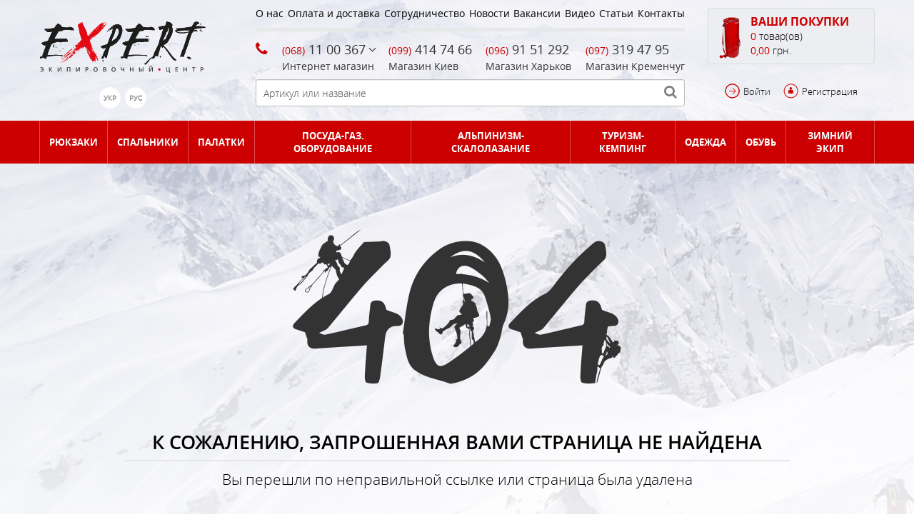

--- FILE ---
content_type: text/html; charset=utf-8
request_url: https://expert-centre.com.ua/errorpages/error404.aspx?l=ru&errorpath=/ru/sistemi
body_size: 25155
content:



<!DOCTYPE html>
<html xmlns="http://www.w3.org/1999/xhtml">
<head><meta name="viewport" content="width=device-width, initial-scale=1" /><link rel="shortcut icon" href="../favicon.ico" type="image/png" /><link href="../StyleSheets/bootstrap.min.css" rel="stylesheet" type="text/css" /><link href="../StyleSheets/smoothness/jquery-ui.min.css" rel="stylesheet" type="text/css" /><link href="../StyleSheets/Main.min.css" rel="stylesheet" type="text/css" />
    <!-- HTML5 shim and Respond.js for IE8 support of HTML5 elements and media queries -->
    <!-- WARNING: Respond.js doesn't work if you view the page via file:// -->
    <!--[if lt IE 9]>
        <html class="ie">
      <script src="https://oss.maxcdn.com/html5shiv/3.7.2/html5shiv.min.js"></script>
      <script src="https://oss.maxcdn.com/respond/1.4.2/respond.min.js"></script>
    <![endif]-->
    <title>

</title>

    <!-- Global site tag (gtag.js) - Google Analytics -->
    <script async src="https://www.googletagmanager.com/gtag/js?id=G-BZXQMBVYQV"></script>
    <script>
        window.dataLayer = window.dataLayer || [];
        function gtag() { dataLayer.push(arguments); }
        gtag('js', new Date());

        gtag('config', 'G-BZXQMBVYQV');
    </script>
    
    <meta name="robots" content="noindex,nofollow" />
<script type='text/javascript' src='../Scripts/jquery-1.11.3.min.js'></script><script type='text/javascript' src='../Scripts/jquery-migrate-1.2.1.min.js'></script><link href="/WebResource.axd?d=0hFPvCuAO3sfckRJ6nxNvFCgNngvvQutWXGVaAYjV8-qGI45ncpAGxdHCH5eXFIbSBOK0VLCytD4uhfF3RwGdZs40AajcVtSPQVmwKB0FyOnI5z-sJBlE7HcQTWUQC7r8gLdzqj-eiUaZBH9s2NkAw5ZUIbYC4jFQBYx8dWmgyw1&amp;t=636141963600000000" type="text/css" rel="stylesheet" /></head>
<body>
    <form method="post" action="./error404.aspx?l=ru&amp;errorpath=%2fru%2fsistemi" onsubmit="javascript:return WebForm_OnSubmit();" id="mainForm">
<div class="aspNetHidden">
<input type="hidden" name="ToolkitScriptManager1_HiddenField" id="ToolkitScriptManager1_HiddenField" value="" />
<input type="hidden" name="__EVENTTARGET" id="__EVENTTARGET" value="" />
<input type="hidden" name="__EVENTARGUMENT" id="__EVENTARGUMENT" value="" />
<input type="hidden" name="__VIEWSTATE" id="__VIEWSTATE" value="/[base64]/QvtGH0LDQudC90LjQvdGB0LrQsNGPLCA0MDwvbGk+DQoJPGxpPigwNDQpIDQ2My02Ni0yOCZuYnNwOzwvbGk+DQo8L3VsPg0KPC9kaXY+DQoNCjxkaXY+0JzQsNCz0LDQt9C40L0gRVhUUkVNRQ0KPHVsPg0KCTxsaT7Qsy4g0KXQsNGA0YzQutC+0LIsINC/[base64]/FR653/bPGb/UnUj7dMJ4M8gUwry8ckrProQ9Ic53oU=" />
</div>

<script type="text/javascript">
//<![CDATA[
var theForm = document.forms['mainForm'];
if (!theForm) {
    theForm = document.mainForm;
}
function __doPostBack(eventTarget, eventArgument) {
    if (!theForm.onsubmit || (theForm.onsubmit() != false)) {
        theForm.__EVENTTARGET.value = eventTarget;
        theForm.__EVENTARGUMENT.value = eventArgument;
        theForm.submit();
    }
}
//]]>
</script>


<script src="/WebResource.axd?d=QA7Qag4P7EMW0253ntop8_GzYMak75EjrTKu-0aUiyfffStW5bkWA3hJXsBkg_gVpJCPls9rPZfBLEvlyBjdBNk4se0LW9Yq0mzINwGF-Q01&amp;t=638901644248157332" type="text/javascript"></script>


<script src="/ScriptResource.axd?d=IxwCmrmKyhy4lIwvBrFDR_-_8oRFmUMoydU2PKftAMVGLidX8QNfLvnMgUh7fRs1D-6P-zTOwAcOJYLpqLkfYDVKlAvpSMOLYWl1uGZmTv83siPSCvTianR63J7cLr0p0n6s4SLk7awTPhtWmTTRxbML6QRaT_FLoMZYDswIN-k1&amp;t=ffffffff93d1c106" type="text/javascript"></script>
<script src="/ScriptResource.axd?d=66Qib4NmzkGlaC-W62W0vaApG-EmWT2WPEiK7kxui-8qXq0O2u8PAXYR1f8ecWuwd6jovD7IBqmpOiR07Yp6p-yJZkpsPs41L3IFeEhdpSMoRTnbWebXiOc4wRb6SwEXKroHUmZr_lsiUOvTk6LFtw2&amp;t=ffffffffdc32f924" type="text/javascript"></script>
<script type="text/javascript">
//<![CDATA[
if (typeof(Sys) === 'undefined') throw new Error('Не удалось загрузить клиентскую инфраструктуру ASP.NET Ajax .');
//]]>
</script>

<script src="/ScriptResource.axd?d=ZrcJDU3xb-AbzVrcY0tg9VssfDQm4cpbGJtOlNh5ikTpTv3xpwfMiHv8nA0mxdAfRnxpKkatsxTqreOgyo92U061aWxV3cYm2qu_KF6Z7LxdrrvJJTmhCqaSU3TA6MoIeGjA-aCW3ys0Lruu3fGwNQ2&amp;t=ffffffffdc32f924" type="text/javascript"></script>
<script src="/errorpages/error404.aspx?_TSM_HiddenField_=ToolkitScriptManager1_HiddenField&amp;_TSM_CombinedScripts_=%3b%3bAjaxControlToolkit%2c+Version%3d4.1.7.607%2c+Culture%3dneutral%2c+PublicKeyToken%3d28f01b0e84b6d53e%3aru%3afc974eef-02bb-4a84-98bd-02b839b496d1%3a475a4ef5%3aeffe2a26%3a7e63a579%3a5546a2b%3ad2e10b12%3a37e2e5c9%3a5a682656%3abfe70f69" type="text/javascript"></script>
<script type="text/javascript">
//<![CDATA[
function WebForm_OnSubmit() {
null;if (typeof(ValidatorOnSubmit) == "function" && ValidatorOnSubmit() == false) return false;
return true;
}
//]]>
</script>

<div class="aspNetHidden">

	<input type="hidden" name="__VIEWSTATEGENERATOR" id="__VIEWSTATEGENERATOR" value="6912E5E2" />
	<input type="hidden" name="__EVENTVALIDATION" id="__EVENTVALIDATION" value="/wEdAAkoj9HNqtxwQylXmvuKxoBZMuNdYK1Uc8v8n6Yapfd+bwX6UkfbCje84rzGn0whfCcXAn0MSVD22hyF0IqUk1xseDDF38eOjBtuc8/kKgUd6+mZDRRqHO1DowcpCWTceRUw+JLjyc1w4x64HovajMZRrqhR6IpstIxpMiS5YTP6shepS4hhnNBDVjgHjMsmcWjldT0J5YegyTW6qM5QSP9w9mZ/oVIzdwyMfxuw9wuvIA==" />
</div>
        <!-- Bootstrap -->
        <script src='../Scripts/bootstrap.min.js' type="text/javascript"></script>
        <!-- end Bootstrap -->


        
        <script type="text/javascript">
//<![CDATA[
Sys.WebForms.PageRequestManager._initialize('ctl00$ToolkitScriptManager1', 'mainForm', [], [], [], 90, 'ctl00');
//]]>
</script>

        <div id="page">
            <!--============ admin panel ================-->
            
            <!--================= HEADER =======================-->
            <header id="header">
                <div class="container">
                    <div class="header-content blocks-justify">
                        <div class="header-left">
                            <div id="gotomain">
                                <a id="hlGoToMainPage" href="/ru/"></a>
                            </div>
                            <div id="scLanguageChange_divLanguageChange">
    
            <div id="scLanguageChange_rLanguages_dLcItem_0" class="LangC_item">
                <a id="scLanguageChange_rLanguages_hlLanguage_0" title="Українська" href="https://expert-centre.com.ua/errorpages/error404.aspx?l=ru&amp;errorpath=/uk/sistemi">
                    <span>укр</span>
                </a>
            </div>
        
            <div class="LangC_sep">
            </div>
        
            <div id="scLanguageChange_rLanguages_dLcItem_1" class="LangC_item">
                <a id="scLanguageChange_rLanguages_hlLanguage_1" title="Русский" href="https://expert-centre.com.ua/errorpages/error404.aspx?l=ru&amp;errorpath=/ru/sistemi">
                    <span>рус</span>
                </a>
            </div>
        
</div>

                        </div>
                        <div>
                            <nav class="main-menu nav">
                                <div id="mmTop_pMenu">
	
<div class="iJQMenu_horiz "><ul class="root sf-menu" data-type="navbar"><li class="first O-nas"><a href="/ru/about-us" class="first"><span>О нас</span></a></li><div class="sep"></div><li class="Oplata-i-dostavka"><a href="/ru/payment-and-delivery"><span>Оплата и доставка</span></a></li><div class="sep"></div><li class="Stati"><a href="/ru/articles"><span>Сотрудничество</span></a></li><div class="sep"></div><li class="Novosti"><a href="/ru/news"><span>Новости</span></a></li><div class="sep"></div><li class="Vakansii"><a href="/ru/jobs"><span>Вакансии</span></a></li><div class="sep"></div><li class="Фото"><a href="/ru/foto"><span>Видео</span></a></li><div class="sep"></div><li class="statiii"><a href="/ru/stati"><span>Статьи</span></a></li><div class="sep"></div><li class="last Kontakty"><a href="/ru/contacts" class="last"><span>Контакты</span></a></li></ul></div><div style="clear:both"></div>
</div>
                            </nav>
                            <div class="header-telephones">
                                <div id="headerTels_pageitem" class="pageitem">
    
    
    
<div class="HtmlTextView">    
    <div class="div-row-text">
        <div>
<h4>
<p>(068)</p>
11 00 367
</h4>
<ul>
	<li>
	<p>(050)</p>
993 80 30
	</li>
</ul>
<h5>Интернет магазин</h5>
</div>

<div>
<h4>
<p>(099)</p>
414 74 66
</h4>
<h5>Магазин Киев</h5>
</div>

<div>
<h4>
<p>(096)</p>
91 51 292
</h4>
<h5>Магазин Харьков</h5>
</div>

<div>
<h4>

<p>(097)</p>
319 47 95
</h4>
<h5>Магазин Кременчуг</h5>
</div>

        
    </div>
    
</div>

</div>

                            </div>
                            <div class="search-block h-desktop-search">
                                
<link type="text/css" href='../Controls/Store/Styles/Style.css'
    rel="stylesheet" />
<div id="Search_pSearch" class="pSearch" onkeypress="javascript:return WebForm_FireDefaultButton(event, &#39;Search_bSearch&#39;)">
	
    <div id="divSearch" class="form-inline">
        <input name="ctl00$Search$tbName" type="text" id="Search_tbName" class="textFieldPattern form-control input-sm" />
        <input type="hidden" name="ctl00$Search$tbweName_ClientState" id="Search_tbweName_ClientState" />
        <span id="Search_rfvName" style="display:none;"></span>
        <input type="hidden" name="ctl00$Search$vceMenuDisplayName_ClientState" id="Search_vceMenuDisplayName_ClientState" />
        <a id="Search_bSearch" href="javascript:WebForm_DoPostBackWithOptions(new WebForm_PostBackOptions(&quot;ctl00$Search$bSearch&quot;, &quot;&quot;, true, &quot;ctl00$Search_vgStoreSearch&quot;, &quot;&quot;, false, true))"></a>
    </div>

</div>

                            </div>
                        </div>

                        <div>
                            <div class="h-desktop-cart">
                                

<link type="text/css" href='../Controls/Store/Styles/Style.css'
    rel="stylesheet" />

<div id="divMiniCart">
    <a id="ucMiniCart_hlGoToCart" class="lbCart" href="/ru/cart">
        <div id="miniCartBlock">
            <div id="miniCartHeader">
                <span id="ucMiniCart_lMiniCartHeader">Ваши покупки</span>
            </div>
            <div>
                <span id="ucMiniCart_lInCartCount" class="inCartCount">0</span><span id="ucMiniCart_lInCartCountDescr" class="lInCartCountDescr"> товар(ов) <br></span><span id="ucMiniCart_lInCartSum" class="inCartSum">0,00</span><span id="ucMiniCart_lInCartSumDescr" class="inCartSum"> грн.</span>
            </div>
        </div>
    </a>
    
    <div class="divAddProductToCartInfo" style="display:none">
        <div class="divAddProductToCartInfoTop"></div>
        <div class="divAddProductToCartInfoBottom">
            <div class="borderLeft">
                <div class="borderRight">
                    <span id="ucMiniCart_lAddProductToCartInfo">Товар был добавлен в корзину</span>
                </div>
            </div>
        </div>
    </div>
</div>
                            </div>

                            <div id="login" class="profilebox">
                                
                                        <a id="LoginView1_hlLoginIn" class="hlLoginIn" href="../login">Войти</a>
                                        <a id="LoginView1_hlRegister" class="hlRegister" href="https://expert-centre.com.ua:443/ru/register?ReturnUrl=login">Регистрация</a>
                                    
                            </div>
                            <div class="clear"></div>
                        </div>
                    </div>
                </div>

                <div class="header-categories">
                    <div class="container">
                    </div>
                    <div class="container">
                        <div>
                            <a class="mobile-menu-button"></a>

                            <div class="header-categories-wrap">
                                
<div class="pageitem">
    
    
<link type="text/css" href='../Controls/Store/Styles/Style.css'
    rel="stylesheet" />
<div id="CategoriesHead_ucCategoriesView_pCategories">
	
<div class=""><ul class="root"><li class="first 183 ryukzaki"><a href="/ru/ryukzaki" class="first"><img class='categoryImg' src='/Controls/Store/Styles/Images/NoPhoto.png' /><span>Рюкзаки</span></a><div class="subDiv level_1"><ul class="sub level_1"><li class="first 248 ob-`em-do-25-litriv"><a href="/ru/ob-%60em-do-25-litriv" class="first"><img class='categoryImg' src='../Multimedia/Store/CategoryImages/248_do-25.png' /><span>Объем  до 25 литров</span></a></li><li class="250 ob-`em-25---44-litra"><a href="/ru/ob-%60em-25---44-litra"><img class='categoryImg' src='../Multimedia/Store/CategoryImages/250_ot-25do-44.png' /><span>Объем 25 - 44 литра</span></a></li><li class="251 ob-`em-45---59-litriv"><a href="/ru/ob-%60em-45---59-litriv"><img class='categoryImg' src='../Multimedia/Store/CategoryImages/251_45-60.png' /><span>Объем 45 - 59 литров</span></a></li><li class="252 ob-`em-bolee-60-litriv"><a href="/ru/ob-%60em-bolee-60-litriv"><img class='categoryImg' src='../Multimedia/Store/CategoryImages/252_bolee-60.png' /><span>Объем более 60 литров</span></a></li><li class="249 germomishki"><a href="/ru/germomishki"><img class='categoryImg' src='../Multimedia/Store/CategoryImages/249_Germomeshok.png' /><span>Гермомешки</span></a></li><li class="246 veloryukzaki"><a href="/ru/veloryukzaki"><img class='categoryImg' src='../Multimedia/Store/CategoryImages/246_Ryukzak-kategorija.png' /><span>Велорюкзаки</span></a></li><li class="247 bauli--sumki"><a href="/ru/bauli--sumki"><img class='categoryImg' src='../Multimedia/Store/CategoryImages/247_Baul.png' /><span>Баулы, Сумки</span></a></li><li class="253 dlya-perenoski-ditei"><a href="/ru/dlya-perenoski-ditei"><img class='categoryImg' src='../Multimedia/Store/CategoryImages/253_dlja-perenoski-detejj.png' /><span>Для переноски детей</span></a></li><li class="288 ryukzaki-friraid--skitur"><a href="/ru/ryukzaki-friraid--skitur"><img class='categoryImg' src='../Multimedia/Store/CategoryImages/288_1111111111.jpg' /><span>Рюкзаки фрирайд, скитур</span></a></li><li class="245 aksesuari-do-ryukzakiv"><a href="/ru/aksesuari-do-ryukzakiv"><img class='categoryImg' src='../Multimedia/Store/CategoryImages/245_CHehol.png' /><span>Аксессуары к рюкзакам</span></a></li><li class="last 296 skladni"><a href="/ru/skladni" class="last"><img class='categoryImg' src='../Multimedia/Store/CategoryImages/296_50579_LFS6407_3241_C2E_0_original1.jpg' /><span>Складные</span></a></li></ul></div></li><li class="182 spalni-mishki"><a href="/ru/spalni-mishki"><img class='categoryImg' src='/Controls/Store/Styles/Images/NoPhoto.png' /><span>Спальники</span></a><div class="subDiv level_1"><ul class="sub level_1"><li class="first 240 aksesuari-dlya-spalnikiv"><a href="/ru/aksesuari-dlya-spalnikiv" class="first"><img class='categoryImg' src='../Multimedia/Store/CategoryImages/240_dekompressionnyjj-meshok.png' /><span>Аксессуары для спальников</span></a></li><li class="239 bivuachni-mishki"><a href="/ru/bivuachni-mishki"><img class='categoryImg' src='../Multimedia/Store/CategoryImages/239_Bivachnyjj-meshok.png' /><span>Бивачные мешки</span></a></li><li class="242 spalniki-3-sezoni-t°c---9------1-"><a href="/ru/spalniki-3-sezoni-t%c2%b0c---9------1-"><img class='categoryImg' src='../Multimedia/Store/CategoryImages/242_spalnik-3-sezona.png' /><span>Спальники 3 сезона T°C (+9) - (-1)</span></a></li><li class="241 spalniki-4-sezoni-t°c---1------9-"><a href="/ru/spalniki-4-sezoni-t%c2%b0c---1------9-"><img class='categoryImg' src='../Multimedia/Store/CategoryImages/241_Spalnik-4-sezona.png' /><span>Спальники 4 сезона T°C (+1) - (-9)</span></a></li><li class="243 spalniki-litni-t°c---17------5-"><a href="/ru/spalniki-litni-t%c2%b0c---17------5-"><img class='categoryImg' src='../Multimedia/Store/CategoryImages/243_spalnik-letnijj.png' /><span>Спальники летние T°C (+17) - (+5)</span></a></li><li class="last 244 spalniki-puhovi"><a href="/ru/spalniki-puhovi" class="last"><img class='categoryImg' src='../Multimedia/Store/CategoryImages/244_spalnik-puhovyjj-1.png' /><span>Спальники пуховые</span></a></li></ul></div></li><li class="184 nameti"><a href="/ru/nameti"><img class='categoryImg' src='/Controls/Store/Styles/Images/NoPhoto.png' /><span>Палатки</span></a><div class="subDiv level_1"><ul class="sub level_1"><li class="first 256 aksesuari-dlya-nametiv"><a href="/ru/aksesuari-dlya-nametiv" class="first"><img class='categoryImg' src='../Multimedia/Store/CategoryImages/256_Dugi-dlja-palatok.png' /><span>Аксессуары для палаток</span></a></li><li class="254 alpinistski"><a href="/ru/alpinistski"><img class='categoryImg' src='../Multimedia/Store/CategoryImages/254_Palatka-dlja-alp.png' /><span>Альпинисткие</span></a></li><li class="289 gamaki"><a href="/ru/gamaki"><img class='categoryImg' src='../Multimedia/Store/CategoryImages/289_Sea-to-summit-Hammock.jpg' /><span>Гамаки</span></a></li><li class="257 kempingovi"><a href="/ru/kempingovi"><img class='categoryImg' src='../Multimedia/Store/CategoryImages/257_Palatka-kempingovaja.png' /><span>Кемпинговые</span></a></li><li class="258 tenti"><a href="/ru/tenti"><img class='categoryImg' src='../Multimedia/Store/CategoryImages/258_Tent.png' /><span>Тенты</span></a></li><li class="last 255 turistichni"><a href="/ru/turistichni" class="last"><img class='categoryImg' src='../Multimedia/Store/CategoryImages/255_Palatka-dlja-turizma.png' /><span>Туристические</span></a></li></ul></div></li><li class="185 posud---gaz--obladnannya"><a href="/ru/posud---gaz--obladnannya"><img class='categoryImg' src='/Controls/Store/Styles/Images/NoPhoto.png' /><span>Посуда-Газ. оборудование</span></a><div class="subDiv level_1"><ul class="sub level_1"><li class="first 261 baloni-ta-emnosti-dlya-paliva"><a href="/ru/baloni-ta-emnosti-dlya-paliva" class="first"><img class='categoryImg' src='../Multimedia/Store/CategoryImages/261_Fljaga-dlja-topliva.png' /><span>Баллоны и емкости для топлива</span></a></li><li class="262 gazovi-palniki"><a href="/ru/gazovi-palniki"><img class='categoryImg' src='../Multimedia/Store/CategoryImages/262_Gazovaja-gorelka.png' /><span>Газовые горелки</span></a></li><li class="263 gazovi-lampi"><a href="/ru/gazovi-lampi"><img class='categoryImg' src='../Multimedia/Store/CategoryImages/263_Gazovaja-lampa.png' /><span>Газовые лампы</span></a></li><li class="259 zapchastini-dlya-palnikiv"><a href="/ru/zapchastini-dlya-palnikiv"><img class='categoryImg' src='../Multimedia/Store/CategoryImages/259_Zapchasti-dlja-gorelok.png' /><span>Запчасти для горелок</span></a></li><li class="268 kotli--nabori-posudu"><a href="/ru/kotli--nabori-posudu"><img class='categoryImg' src='../Multimedia/Store/CategoryImages/268_Nabor-posudy.png' /><span>Котлы, наборы посуды</span></a></li><li class="264 multipalivni-palniki"><a href="/ru/multipalivni-palniki"><img class='categoryImg' src='../Multimedia/Store/CategoryImages/264_Multitoplivnaja-gorelka.png' /><span>Мультитопливные горелки</span></a></li><li class="269 stolovi-priladi"><a href="/ru/stolovi-priladi"><img class='categoryImg' src='../Multimedia/Store/CategoryImages/269_Stolovye-pribory.png' /><span>Столовые приборы</span></a></li><li class="266 termokruzhki"><a href="/ru/termokruzhki"><img class='categoryImg' src='../Multimedia/Store/CategoryImages/266_Termokruzhki.png' /><span>ТермоКружки</span></a></li><li class="267 termosi"><a href="/ru/termosi"><img class='categoryImg' src='../Multimedia/Store/CategoryImages/267_Termosy.png' /><span>Термосы</span></a></li><li class="260 flyagi--kruzhki--miski"><a href="/ru/flyagi--kruzhki--miski"><img class='categoryImg' src='../Multimedia/Store/CategoryImages/260_Flijaga.png' /><span>Фляги, кружки, миски</span></a></li><li class="last 265 chainiki--skovoridki"><a href="/ru/chainiki--skovoridki" class="last"><img class='categoryImg' src='../Multimedia/Store/CategoryImages/265_Skovorodki-chajjniki.png' /><span>Чайники, сковородки</span></a></li></ul></div></li><li class="178 alpinizm-skelelazinnya"><a href="/ru/alpinizm-skelelazinnya"><img class='categoryImg' src='/Controls/Store/Styles/Images/NoPhoto.png' /><span>Альпинизм-Скалолазание</span></a><div class="subDiv level_1"><ul class="sub level_1"><li class="first 198 strahuvalni-sistemi"><a href="/ru/strahuvalni-sistemi" class="first"><img class='categoryImg' src='../Multimedia/Store/CategoryImages/198_Besedki.png' /><span>Беседки</span></a></li><li class="199 bouldering-mati"><a href="/ru/bouldering-mati"><img class='categoryImg' src='../Multimedia/Store/CategoryImages/199_Bouldering-maty.png' /><span>Боулдеринг-маты</span></a></li><li class="205 motuzka--shnuri"><a href="/ru/motuzka--shnuri"><img class='categoryImg' src='../Multimedia/Store/CategoryImages/205_Verevki.png' /><span>Веревка, шнуры</span></a></li><li class="200 karabini--vidtyazhki"><a href="/ru/karabini--vidtyazhki"><img class='categoryImg' src='../Multimedia/Store/CategoryImages/200_Karabiny-ottjazhki.png' /><span>Карабины, оттяжки</span></a></li><li class="201 kaski"><a href="/ru/kaski"><img class='categoryImg' src='../Multimedia/Store/CategoryImages/201_Kaska.png' /><span>Каски</span></a></li><li class="206 kishki"><a href="/ru/kishki"><img class='categoryImg' src='../Multimedia/Store/CategoryImages/206_Koshki.png' /><span>Кошки</span></a></li><li class="207 lodorubi"><a href="/ru/lodorubi"><img class='categoryImg' src='../Multimedia/Store/CategoryImages/207_Ledorub.png' /><span>Ледорубы</span></a></li><li class="204 magneziya--mishechki"><a href="/ru/magneziya--mishechki"><img class='categoryImg' src='../Multimedia/Store/CategoryImages/204_Magnezija-meshochki.png' /><span>Магнезия, мешочки</span></a></li><li class="202 promalp"><a href="/ru/promalp"><img class='categoryImg' src='../Multimedia/Store/CategoryImages/202_Promalp.png' /><span>ПромАльп</span></a></li><li class="203 samostrahovki--petli--drabinki"><a href="/ru/samostrahovki--petli--drabinki"><img class='categoryImg' src='../Multimedia/Store/CategoryImages/203_Samostrahovki-petli-lesenki.png' /><span>Самостраховки, петли, лесенки</span></a></li><li class="196 spusk--pidiom--blok-roliki"><a href="/ru/spusk--pidiom--blok-roliki"><img class='categoryImg' src='../Multimedia/Store/CategoryImages/196_Blok-zhumar-vosmerka.png' /><span>Спуск, подъем, блок ролики</span></a></li><li class="last 197 zasobi-strahovki"><a href="/ru/zasobi-strahovki" class="last"><img class='categoryImg' src='../Multimedia/Store/CategoryImages/197_Frehnd-kryuk-ledobur.png' /><span>Средства страховки</span></a></li></ul></div></li><li class="181 turizm-kemping"><a href="/ru/turizm-kemping"><img class='categoryImg' src='/Controls/Store/Styles/Images/NoPhoto.png' /><span>Туризм-Кемпинг</span></a><div class="subDiv level_1"><ul class="sub level_1"><li class="first 237 aksesuari-dlya-kempinga"><a href="/ru/aksesuari-dlya-kempinga" class="first"><img class='categoryImg' src='../Multimedia/Store/CategoryImages/237_23797-ROBENS-DIXIE-AXE-9.jpg' /><span>Акссесуары для кемпинга</span></a></li><li class="223 aptechki-ta-ryatuvalni-zasobi"><a href="/ru/aptechki-ta-ryatuvalni-zasobi"><img class='categoryImg' src='../Multimedia/Store/CategoryImages/223_39085_120.jpg' /><span>Аптечки и спасательные средства</span></a></li><li class="227 bahili--getri"><a href="/ru/bahili--getri"><img class='categoryImg' src='../Multimedia/Store/CategoryImages/227_Bahily.png' /><span>Бахилы, гетры</span></a></li><li class="224 binokli"><a href="/ru/binokli"><img class='categoryImg' src='../Multimedia/Store/CategoryImages/224_Binokli.png' /><span>Бинокли</span></a></li><li class="294 zahist-vid-komah-ta-soncya"><a href="/ru/zahist-vid-komah-ta-soncya"><img class='categoryImg' src='../Multimedia/Store/CategoryImages/294_40122_mountain-factor-50-plus-ski-sun-cream-50ml-1.jpg' /><span>Защита от насекомых и солнца</span></a></li><li class="231 karti--literatura"><a href="/ru/karti--literatura"><img class='categoryImg' src='../Multimedia/Store/CategoryImages/231_Karty.png' /><span>Карты, литература</span></a></li><li class="226 kilimki--karimati--aksesuari"><a href="/ru/kilimki--karimati--aksesuari"><img class='categoryImg' src='../Multimedia/Store/CategoryImages/226_Karematy.png' /><span>Коврики, карематы, аксессуары</span></a></li><li class="235 kompasi"><a href="/ru/kompasi"><img class='categoryImg' src='../Multimedia/Store/CategoryImages/235_Kompasy.png' /><span>Компасы</span></a></li><li class="302 mebli"><a href="/ru/mebli"><img class='categoryImg' src='../Multimedia/Store/CategoryImages/302_237_Mebel-dlja-kempinga.png' /><span>Мебель</span></a></li><li class="228 nozhi--multiinstrument"><a href="/ru/nozhi--multiinstrument"><img class='categoryImg' src='../Multimedia/Store/CategoryImages/228_Multiinstrument.png' /><span>Ножи, мультиинструмент</span></a></li><li class="234 okulyari"><a href="/ru/okulyari"><img class='categoryImg' src='../Multimedia/Store/CategoryImages/234_Ochki.png' /><span>Очки</span></a></li><li class="236 podushki"><a href="/ru/podushki"><img class='categoryImg' src='../Multimedia/Store/CategoryImages/236_72295074645175.jpg' /><span>Подушки</span></a></li><li class="295 rushniki"><a href="/ru/rushniki"><img class='categoryImg' src='../Multimedia/Store/CategoryImages/295_TRAMP-DET1.jpg' /><span>Полотенца</span></a></li><li class="230 prosochennya--miyuchi-zasobi"><a href="/ru/prosochennya--miyuchi-zasobi"><img class='categoryImg' src='../Multimedia/Store/CategoryImages/230_Propitki-moyushhie.png' /><span>Пропитки, моющие средства</span></a></li><li class="194 remkomplekti--zaplatki"><a href="/ru/remkomplekti--zaplatki"><img class='categoryImg' src='../Multimedia/Store/CategoryImages/194_Stirka-propitka.png' /><span>Ремкомплекты, заплатки</span></a></li><li class="225 sonyachni-batarei"><a href="/ru/sonyachni-batarei"><img class='categoryImg' src='../Multimedia/Store/CategoryImages/225_Solnichnye-batarei-dlja-zarjadki.png' /><span>Солнечные батареи</span></a></li><li class="311 sirniki--kresalo--zapalnichki"><a href="/ru/sirniki--kresalo--zapalnichki"><img class='categoryImg' src='../Multimedia/Store/CategoryImages/311_Kresalo.jpg' /><span>Спички, кресало, зажигалки</span></a></li><li class="305 zasobi-osobistoi-gigieni"><a href="/ru/zasobi-osobistoi-gigieni"><img class='categoryImg' src='../Multimedia/Store/CategoryImages/305_Gigiena.jpg' /><span>Средства личной гигиены</span></a></li><li class="232 suveniri--podarunki"><a href="/ru/suveniri--podarunki"><img class='categoryImg' src='../Multimedia/Store/CategoryImages/232_Suveniry.png' /><span>Сувениры, подарки</span></a></li><li class="229 sumki--gamanci--remeni"><a href="/ru/sumki--gamanci--remeni"><img class='categoryImg' src='../Multimedia/Store/CategoryImages/229_Koshelki-sumki.png' /><span>Сумки, кошельки, ремни</span></a></li><li class="293 suhpaiki"><a href="/uk/suhpaiki"><img class='categoryImg' src='../Multimedia/Store/CategoryImages/293_suhpajj.jpg' /><span>Сухпайки</span></a></li><li class="238 trekingovi-palici-ta-aksesuari"><a href="/ru/trekingovi-palici-ta-aksesuari"><img class='categoryImg' src='../Multimedia/Store/CategoryImages/238_Trekingovye-palki.png' /><span>Треккинговые палки и аксессуары</span></a></li><li class="last 233 lihtari"><a href="/ru/lihtari" class="last"><img class='categoryImg' src='../Multimedia/Store/CategoryImages/233_Fonari.png' /><span>Фонари</span></a></li></ul></div></li><li class="177 odyag"><a href="/ru/odyag"><img class='categoryImg' src='/Controls/Store/Styles/Images/NoPhoto.png' /><span>Одежда</span></a><div class="subDiv level_1"><ul class="sub level_1"><li class="first 191 buff"><a href="/ru/buff" class="first"><img class='categoryImg' src='../Multimedia/Store/CategoryImages/191_baf-kategorii.jpg' /><span>BUFF</span></a></li><li class="190 golovni-ubori"><a href="/ru/golovni-ubori"><img class='categoryImg' src='../Multimedia/Store/CategoryImages/190_shapki-kategorii.jpg' /><span>Головные уборы</span></a></li><li class="313 kombinezoni"><a href="/ru/kombinezoni"><img class='categoryImg' src='/Controls/Store/Styles/Images/NoPhoto.png' /><span>Комбинезон</span></a></li><li class="188 kurtki"><a href="/ru/kurtki"><img class='categoryImg' src='../Multimedia/Store/CategoryImages/188_Kurtki.png' /><span>Куртки</span></a></li><li class="195 nakidki-poncho"><a href="/ru/nakidki-poncho"><img class='categoryImg' src='../Multimedia/Store/CategoryImages/195_Poncho.png' /><span>Накидки</span></a></li><li class="186 shkarpetki"><a href="/ru/shkarpetki"><img class='categoryImg' src='../Multimedia/Store/CategoryImages/186_Noski.png' /><span>Носки</span></a></li><li class="192 perchatki"><a href="/ru/perchatki"><img class='categoryImg' src='../Multimedia/Store/CategoryImages/192_Perchatki.png' /><span>Перчатки</span></a></li><li class="187 termobilizna"><a href="/ru/termobilizna"><img class='categoryImg' src='../Multimedia/Store/CategoryImages/187_Termobele.png' /><span>Термобелье</span></a></li><li class="193 futbolki--sorochki"><a href="/ru/futbolki--sorochki"><img class='categoryImg' src='../Multimedia/Store/CategoryImages/193_Futbolki-rubashki.png' /><span>Футболки, рубашки</span></a></li><li class="last 189 shtani"><a href="/ru/shtani" class="last"><img class='categoryImg' src='../Multimedia/Store/CategoryImages/189_shtany.png' /><span>Штаны</span></a></li></ul></div></li><li class="180 vzuttya"><a href="/ru/vzuttya"><img class='categoryImg' src='/Controls/Store/Styles/Images/NoPhoto.png' /><span>Обувь</span></a><div class="subDiv level_1"><ul class="sub level_1"><li class="first 217 aksesuari-dlya-vzuttya"><a href="/ru/aksesuari-dlya-vzuttya" class="first"><img class='categoryImg' src='../Multimedia/Store/CategoryImages/217_Aksessuary-dlja-obuvi.png' /><span>Аксессуары для обуви</span></a></li><li class="219 chereviki"><a href="/ru/chereviki"><img class='categoryImg' src='../Multimedia/Store/CategoryImages/219_Botitnki-dlja-turizma.png' /><span>Ботинки</span></a></li><li class="218 chereviki-dlya-alpinizma"><a href="/ru/chereviki-dlya-alpinizma"><img class='categoryImg' src='../Multimedia/Store/CategoryImages/218_botinki-dlja-alpinizma.png' /><span>Ботинки для альпинизма</span></a></li><li class="220 krosivki"><a href="/ru/krosivki"><img class='categoryImg' src='../Multimedia/Store/CategoryImages/220_Krossovki-2.png' /><span>Кроссовки</span></a></li><li class="221 sandali"><a href="/ru/sandali"><img class='categoryImg' src='../Multimedia/Store/CategoryImages/221_Sandali-2.png' /><span>Сандали</span></a></li><li class="last 222 skelni-tufli"><a href="/ru/skelni-tufli" class="last"><img class='categoryImg' src='../Multimedia/Store/CategoryImages/222_Skalnye-tufli-2.png' /><span>Скальные туфли</span></a></li></ul></div></li><li class="last 179 zimovii-ekip"><a href="/ru/zimovii-ekip" class="last"><img class='categoryImg' src='/Controls/Store/Styles/Images/NoPhoto.png' /><span>Зимний экип</span></a><div class="subDiv level_1"><ul class="sub level_1"><li class="first 215 girskolizhne-sporyadzhennya"><a href="/ru/girskolizhne-sporyadzhennya" class="first"><img class='categoryImg' src='../Multimedia/Store/CategoryImages/215_Lyzhi.png' /><span>Горнолыжное снаряжение</span></a></li><li class="211 girskolizhni-okulyari--maski"><a href="/ru/girskolizhni-okulyari--maski"><img class='categoryImg' src='../Multimedia/Store/CategoryImages/211_Gornolyzhnye-ochki.png' /><span>Горнолыжные очки, маски</span></a></li><li class="314 grilki"><a href="/ru/grilki"><img class='categoryImg' src='../Multimedia/Store/CategoryImages/314_40122_mountain-factor-50-plus-ski-sun-cream-50ml-lifestyle-1.jpg' /><span>Грелки</span></a></li><li class="209 dlya-bigovih-lizh"><a href="/ru/dlya-bigovih-lizh"><img class='categoryImg' src='../Multimedia/Store/CategoryImages/209_Begovye-lyzhi.png' /><span>Для беговых лыж</span></a></li><li class="213 kovzani"><a href="/ru/kovzani"><img class='categoryImg' src='../Multimedia/Store/CategoryImages/213_konki.png' /><span>Коньки</span></a></li><li class="214 lopati--schupi"><a href="/ru/lopati--schupi"><img class='categoryImg' src='../Multimedia/Store/CategoryImages/214_lopaty-sportivnye.png' /><span>Лопаты, щупы</span></a></li><li class="216 snoubording"><a href="/ru/snoubording"><img class='categoryImg' src='../Multimedia/Store/CategoryImages/216_Snoubord.png' /><span>Сноубординг</span></a></li><li class="212 zasobi-dlya-doglyadu--mazi"><a href="/ru/zasobi-dlya-doglyadu--mazi"><img class='categoryImg' src='../Multimedia/Store/CategoryImages/212_Mazi.png' /><span>Средства по уходу, мази</span></a></li><li class="210 friraid--ski-tur"><a href="/ru/friraid--ski-tur"><img class='categoryImg' src='../Multimedia/Store/CategoryImages/210_Frirajjd.png' /><span>Фрирайд, ски-тур</span></a></li><li class="last 208 sholomi--zahist"><a href="/ru/sholomi--zahist" class="last"><img class='categoryImg' src='../Multimedia/Store/CategoryImages/208_shlem-gornolyzhnyjj.png' /><span>Шлемы, защита</span></a></li></ul></div></li></ul></div><div style="clear:both"></div>
</div>
<div class="clear"></div>


</div>

                            </div>

                            <div class="header-mobile-block">
                                <div class="tel" data-panel="tel"></div>
                                <div class="search" data-panel="search"></div>
                                <div class="prof" data-panel="prof"></div>
                                <div class="cart" data-panel="cart"><span>0</span></div>
                            </div>
                        </div>
                    </div>
                </div>

                <div class="mobile-panels">
                    <div class="tel">
                        <div id="headerTels2_pageitem" class="pageitem">
    
    
    
<div class="HtmlTextView">    
    <div class="div-row-text">
        <div>
<h4>
<p>(068)</p>
11 00 367
</h4>
<ul>
	<li>
	<p>(050)</p>
993 80 30
	</li>
</ul>
<h5>Интернет магазин</h5>
</div>

<div>
<h4>
<p>(099)</p>
414 74 66
</h4>
<h5>Магазин Киев</h5>
</div>

<div>
<h4>
<p>(096)</p>
91 51 292
</h4>
<h5>Магазин Харьков</h5>
</div>

<div>
<h4>

<p>(097)</p>
319 47 95
</h4>
<h5>Магазин Кременчуг</h5>
</div>

        
    </div>
    
</div>

</div>

                    </div>
                    <div class="search">
                        
<link type="text/css" href='../Controls/Store/Styles/Style.css'
    rel="stylesheet" />
<div id="Search2_pSearch" class="pSearch" onkeypress="javascript:return WebForm_FireDefaultButton(event, &#39;Search2_bSearch&#39;)">
	
    <div id="divSearch" class="form-inline">
        <input name="ctl00$Search2$tbName" type="text" id="Search2_tbName" class="textFieldPattern form-control input-sm" />
        <input type="hidden" name="ctl00$Search2$tbweName_ClientState" id="Search2_tbweName_ClientState" />
        <span id="Search2_rfvName" style="display:none;"></span>
        <input type="hidden" name="ctl00$Search2$vceMenuDisplayName_ClientState" id="Search2_vceMenuDisplayName_ClientState" />
        <a id="Search2_bSearch" href="javascript:WebForm_DoPostBackWithOptions(new WebForm_PostBackOptions(&quot;ctl00$Search2$bSearch&quot;, &quot;&quot;, true, &quot;ctl00$Search2_vgStoreSearch&quot;, &quot;&quot;, false, true))"></a>
    </div>

</div>

                    </div>
                    <div class="prof mobProfileBox">
                    </div>
                    <div class="cart mobilecart">
                        

<link type="text/css" href='../Controls/Store/Styles/Style.css'
    rel="stylesheet" />

<div id="divMiniCart">
    <a id="MiniCart1_hlGoToCart" class="lbCart" href="/ru/cart">
        <div id="miniCartBlock">
            <div id="miniCartHeader">
                <span id="MiniCart1_lMiniCartHeader">Ваши покупки</span>
            </div>
            <div>
                <span id="MiniCart1_lInCartCount" class="inCartCount">0</span><span id="MiniCart1_lInCartCountDescr" class="lInCartCountDescr"> товар(ов) <br></span><span id="MiniCart1_lInCartSum" class="inCartSum">0,00</span><span id="MiniCart1_lInCartSumDescr" class="inCartSum"> грн.</span>
            </div>
        </div>
    </a>
    
    <div class="divAddProductToCartInfo" style="display:none">
        <div class="divAddProductToCartInfoTop"></div>
        <div class="divAddProductToCartInfoBottom">
            <div class="borderLeft">
                <div class="borderRight">
                    <span id="MiniCart1_lAddProductToCartInfo">Товар был добавлен в корзину</span>
                </div>
            </div>
        </div>
    </div>
</div>
                    </div>
                </div>

                <script>
                    $(function () {
                        var profilebox = $(".profilebox").clone();
                        $(".mobProfileBox").append(profilebox);
                    });
                </script>
                <script>
                    function onClickOverElements(elements, func) {
                        $("body").on("click", check);
                        function check(event) {
                            var flag = 0;
                            var clickTarget = event.target;

                            for (var i = 0; i < elements.length; i++) {
                                var isChild = $(elements[i]).find(event.target).length > 0;
                                if (elements[i] == clickTarget || isChild) {
                                    flag = 1;
                                }
                            };

                            if (flag == 0) {
                                func();
                                $("body").off("click", check);
                            }

                        }
                    };

                    $(function () {
                        var cart = parseInt($(".mobilecart #MiniCart1_lInCartCount")[0].innerHTML);
                        var count = (cart > 99) ? "99+" : cart;
                        $(".header-mobile-block > .cart > span")[0].innerHTML = count;

                        $(".header-mobile-block > *").on("click", toggleMobileBlocks);
                        function toggleMobileBlocks(event) {
                            var target = event.target;
                            var className = target.className;
                            var isActive = className.indexOf("active") !== -1;

                            if (isActive) {
                                $(".header-mobile-block > *").removeClass("active");
                                $(".mobile-panels > *").removeClass("active");
                            } else {
                                $(".header-mobile-block > *").removeClass("active");
                                $(".mobile-panels > *").removeClass("active");

                                $(event.target).addClass("active");
                                var panel = event.target.getAttribute("data-panel");
                                $(".mobile-panels > ." + panel).addClass("active");

                                onClickOverElements($(".mobile-panels > *, .header-mobile-block > *"), function () {
                                    $(".header-mobile-block > *").removeClass("active");
                                    $(".mobile-panels > *").removeClass("active");
                                });
                            }

                        }


                        $(".mobile-menu-button").on("click", toggleMobileMenu);
                        function toggleMobileMenu() {
                            var menuBlock = $(".mobile-menu");
                            var mbClass = (menuBlock[0].className).indexOf("active");

                            if (mbClass !== -1) {
                                menuBlock.removeClass("active");
                            } else {
                                menuBlock.addClass("active");
                                onClickOverElements($(".mobile-menu, .mobile-menu-button"), function () {
                                    menuBlock.removeClass("active");
                                });
                            }
                        }
                    });
                </script>

                <div class="mobile-menu">
                    <a class="mobile-menu-button"></a>
                    <div class="mobile-categories">
                        
<div class="pageitem">
    
    
<link type="text/css" href='../Controls/Store/Styles/Style.css'
    rel="stylesheet" />
<div id="MobCategories_ucCategoriesView_pCategories">
	
<div class=""><ul class="root"><li class="first 183 ryukzaki"><a href="/ru/ryukzaki" class="first"><span>Рюкзаки</span></a><div class="subDiv level_1"><ul class="sub level_1"><li class="first 248 ob-`em-do-25-litriv"><a href="/ru/ob-%60em-do-25-litriv" class="first"><span>Объем  до 25 литров</span></a></li><li class="250 ob-`em-25---44-litra"><a href="/ru/ob-%60em-25---44-litra"><span>Объем 25 - 44 литра</span></a></li><li class="251 ob-`em-45---59-litriv"><a href="/ru/ob-%60em-45---59-litriv"><span>Объем 45 - 59 литров</span></a></li><li class="252 ob-`em-bolee-60-litriv"><a href="/ru/ob-%60em-bolee-60-litriv"><span>Объем более 60 литров</span></a></li><li class="249 germomishki"><a href="/ru/germomishki"><span>Гермомешки</span></a></li><li class="246 veloryukzaki"><a href="/ru/veloryukzaki"><span>Велорюкзаки</span></a></li><li class="247 bauli--sumki"><a href="/ru/bauli--sumki"><span>Баулы, Сумки</span></a></li><li class="253 dlya-perenoski-ditei"><a href="/ru/dlya-perenoski-ditei"><span>Для переноски детей</span></a></li><li class="288 ryukzaki-friraid--skitur"><a href="/ru/ryukzaki-friraid--skitur"><span>Рюкзаки фрирайд, скитур</span></a></li><li class="245 aksesuari-do-ryukzakiv"><a href="/ru/aksesuari-do-ryukzakiv"><span>Аксессуары к рюкзакам</span></a></li><li class="last 296 skladni"><a href="/ru/skladni" class="last"><span>Складные</span></a></li></ul></div></li><li class="182 spalni-mishki"><a href="/ru/spalni-mishki"><span>Спальники</span></a><div class="subDiv level_1"><ul class="sub level_1"><li class="first 240 aksesuari-dlya-spalnikiv"><a href="/ru/aksesuari-dlya-spalnikiv" class="first"><span>Аксессуары для спальников</span></a></li><li class="239 bivuachni-mishki"><a href="/ru/bivuachni-mishki"><span>Бивачные мешки</span></a></li><li class="242 spalniki-3-sezoni-t°c---9------1-"><a href="/ru/spalniki-3-sezoni-t%c2%b0c---9------1-"><span>Спальники 3 сезона T°C (+9) - (-1)</span></a></li><li class="241 spalniki-4-sezoni-t°c---1------9-"><a href="/ru/spalniki-4-sezoni-t%c2%b0c---1------9-"><span>Спальники 4 сезона T°C (+1) - (-9)</span></a></li><li class="243 spalniki-litni-t°c---17------5-"><a href="/ru/spalniki-litni-t%c2%b0c---17------5-"><span>Спальники летние T°C (+17) - (+5)</span></a></li><li class="last 244 spalniki-puhovi"><a href="/ru/spalniki-puhovi" class="last"><span>Спальники пуховые</span></a></li></ul></div></li><li class="184 nameti"><a href="/ru/nameti"><span>Палатки</span></a><div class="subDiv level_1"><ul class="sub level_1"><li class="first 256 aksesuari-dlya-nametiv"><a href="/ru/aksesuari-dlya-nametiv" class="first"><span>Аксессуары для палаток</span></a></li><li class="254 alpinistski"><a href="/ru/alpinistski"><span>Альпинисткие</span></a></li><li class="289 gamaki"><a href="/ru/gamaki"><span>Гамаки</span></a></li><li class="257 kempingovi"><a href="/ru/kempingovi"><span>Кемпинговые</span></a></li><li class="258 tenti"><a href="/ru/tenti"><span>Тенты</span></a></li><li class="last 255 turistichni"><a href="/ru/turistichni" class="last"><span>Туристические</span></a></li></ul></div></li><li class="185 posud---gaz--obladnannya"><a href="/ru/posud---gaz--obladnannya"><span>Посуда-Газ. оборудование</span></a><div class="subDiv level_1"><ul class="sub level_1"><li class="first 261 baloni-ta-emnosti-dlya-paliva"><a href="/ru/baloni-ta-emnosti-dlya-paliva" class="first"><span>Баллоны и емкости для топлива</span></a></li><li class="262 gazovi-palniki"><a href="/ru/gazovi-palniki"><span>Газовые горелки</span></a></li><li class="263 gazovi-lampi"><a href="/ru/gazovi-lampi"><span>Газовые лампы</span></a></li><li class="259 zapchastini-dlya-palnikiv"><a href="/ru/zapchastini-dlya-palnikiv"><span>Запчасти для горелок</span></a></li><li class="268 kotli--nabori-posudu"><a href="/ru/kotli--nabori-posudu"><span>Котлы, наборы посуды</span></a></li><li class="264 multipalivni-palniki"><a href="/ru/multipalivni-palniki"><span>Мультитопливные горелки</span></a></li><li class="269 stolovi-priladi"><a href="/ru/stolovi-priladi"><span>Столовые приборы</span></a></li><li class="266 termokruzhki"><a href="/ru/termokruzhki"><span>ТермоКружки</span></a></li><li class="267 termosi"><a href="/ru/termosi"><span>Термосы</span></a></li><li class="260 flyagi--kruzhki--miski"><a href="/ru/flyagi--kruzhki--miski"><span>Фляги, кружки, миски</span></a></li><li class="last 265 chainiki--skovoridki"><a href="/ru/chainiki--skovoridki" class="last"><span>Чайники, сковородки</span></a></li></ul></div></li><li class="178 alpinizm-skelelazinnya"><a href="/ru/alpinizm-skelelazinnya"><span>Альпинизм-Скалолазание</span></a><div class="subDiv level_1"><ul class="sub level_1"><li class="first 198 strahuvalni-sistemi"><a href="/ru/strahuvalni-sistemi" class="first"><span>Беседки</span></a></li><li class="199 bouldering-mati"><a href="/ru/bouldering-mati"><span>Боулдеринг-маты</span></a></li><li class="205 motuzka--shnuri"><a href="/ru/motuzka--shnuri"><span>Веревка, шнуры</span></a></li><li class="200 karabini--vidtyazhki"><a href="/ru/karabini--vidtyazhki"><span>Карабины, оттяжки</span></a></li><li class="201 kaski"><a href="/ru/kaski"><span>Каски</span></a></li><li class="206 kishki"><a href="/ru/kishki"><span>Кошки</span></a></li><li class="207 lodorubi"><a href="/ru/lodorubi"><span>Ледорубы</span></a></li><li class="204 magneziya--mishechki"><a href="/ru/magneziya--mishechki"><span>Магнезия, мешочки</span></a></li><li class="202 promalp"><a href="/ru/promalp"><span>ПромАльп</span></a></li><li class="203 samostrahovki--petli--drabinki"><a href="/ru/samostrahovki--petli--drabinki"><span>Самостраховки, петли, лесенки</span></a></li><li class="196 spusk--pidiom--blok-roliki"><a href="/ru/spusk--pidiom--blok-roliki"><span>Спуск, подъем, блок ролики</span></a></li><li class="last 197 zasobi-strahovki"><a href="/ru/zasobi-strahovki" class="last"><span>Средства страховки</span></a></li></ul></div></li><li class="181 turizm-kemping"><a href="/ru/turizm-kemping"><span>Туризм-Кемпинг</span></a><div class="subDiv level_1"><ul class="sub level_1"><li class="first 237 aksesuari-dlya-kempinga"><a href="/ru/aksesuari-dlya-kempinga" class="first"><span>Акссесуары для кемпинга</span></a></li><li class="223 aptechki-ta-ryatuvalni-zasobi"><a href="/ru/aptechki-ta-ryatuvalni-zasobi"><span>Аптечки и спасательные средства</span></a></li><li class="227 bahili--getri"><a href="/ru/bahili--getri"><span>Бахилы, гетры</span></a></li><li class="224 binokli"><a href="/ru/binokli"><span>Бинокли</span></a></li><li class="294 zahist-vid-komah-ta-soncya"><a href="/ru/zahist-vid-komah-ta-soncya"><span>Защита от насекомых и солнца</span></a></li><li class="231 karti--literatura"><a href="/ru/karti--literatura"><span>Карты, литература</span></a></li><li class="226 kilimki--karimati--aksesuari"><a href="/ru/kilimki--karimati--aksesuari"><span>Коврики, карематы, аксессуары</span></a></li><li class="235 kompasi"><a href="/ru/kompasi"><span>Компасы</span></a></li><li class="302 mebli"><a href="/ru/mebli"><span>Мебель</span></a></li><li class="228 nozhi--multiinstrument"><a href="/ru/nozhi--multiinstrument"><span>Ножи, мультиинструмент</span></a></li><li class="234 okulyari"><a href="/ru/okulyari"><span>Очки</span></a></li><li class="236 podushki"><a href="/ru/podushki"><span>Подушки</span></a></li><li class="295 rushniki"><a href="/ru/rushniki"><span>Полотенца</span></a></li><li class="230 prosochennya--miyuchi-zasobi"><a href="/ru/prosochennya--miyuchi-zasobi"><span>Пропитки, моющие средства</span></a></li><li class="194 remkomplekti--zaplatki"><a href="/ru/remkomplekti--zaplatki"><span>Ремкомплекты, заплатки</span></a></li><li class="225 sonyachni-batarei"><a href="/ru/sonyachni-batarei"><span>Солнечные батареи</span></a></li><li class="311 sirniki--kresalo--zapalnichki"><a href="/ru/sirniki--kresalo--zapalnichki"><span>Спички, кресало, зажигалки</span></a></li><li class="305 zasobi-osobistoi-gigieni"><a href="/ru/zasobi-osobistoi-gigieni"><span>Средства личной гигиены</span></a></li><li class="232 suveniri--podarunki"><a href="/ru/suveniri--podarunki"><span>Сувениры, подарки</span></a></li><li class="229 sumki--gamanci--remeni"><a href="/ru/sumki--gamanci--remeni"><span>Сумки, кошельки, ремни</span></a></li><li class="293 suhpaiki"><a href="/uk/suhpaiki"><span>Сухпайки</span></a></li><li class="238 trekingovi-palici-ta-aksesuari"><a href="/ru/trekingovi-palici-ta-aksesuari"><span>Треккинговые палки и аксессуары</span></a></li><li class="last 233 lihtari"><a href="/ru/lihtari" class="last"><span>Фонари</span></a></li></ul></div></li><li class="177 odyag"><a href="/ru/odyag"><span>Одежда</span></a><div class="subDiv level_1"><ul class="sub level_1"><li class="first 191 buff"><a href="/ru/buff" class="first"><span>BUFF</span></a></li><li class="190 golovni-ubori"><a href="/ru/golovni-ubori"><span>Головные уборы</span></a></li><li class="313 kombinezoni"><a href="/ru/kombinezoni"><span>Комбинезон</span></a></li><li class="188 kurtki"><a href="/ru/kurtki"><span>Куртки</span></a></li><li class="195 nakidki-poncho"><a href="/ru/nakidki-poncho"><span>Накидки</span></a></li><li class="186 shkarpetki"><a href="/ru/shkarpetki"><span>Носки</span></a></li><li class="192 perchatki"><a href="/ru/perchatki"><span>Перчатки</span></a></li><li class="187 termobilizna"><a href="/ru/termobilizna"><span>Термобелье</span></a></li><li class="193 futbolki--sorochki"><a href="/ru/futbolki--sorochki"><span>Футболки, рубашки</span></a></li><li class="last 189 shtani"><a href="/ru/shtani" class="last"><span>Штаны</span></a></li></ul></div></li><li class="180 vzuttya"><a href="/ru/vzuttya"><span>Обувь</span></a><div class="subDiv level_1"><ul class="sub level_1"><li class="first 217 aksesuari-dlya-vzuttya"><a href="/ru/aksesuari-dlya-vzuttya" class="first"><span>Аксессуары для обуви</span></a></li><li class="219 chereviki"><a href="/ru/chereviki"><span>Ботинки</span></a></li><li class="218 chereviki-dlya-alpinizma"><a href="/ru/chereviki-dlya-alpinizma"><span>Ботинки для альпинизма</span></a></li><li class="220 krosivki"><a href="/ru/krosivki"><span>Кроссовки</span></a></li><li class="221 sandali"><a href="/ru/sandali"><span>Сандали</span></a></li><li class="last 222 skelni-tufli"><a href="/ru/skelni-tufli" class="last"><span>Скальные туфли</span></a></li></ul></div></li><li class="last 179 zimovii-ekip"><a href="/ru/zimovii-ekip" class="last"><span>Зимний экип</span></a><div class="subDiv level_1"><ul class="sub level_1"><li class="first 215 girskolizhne-sporyadzhennya"><a href="/ru/girskolizhne-sporyadzhennya" class="first"><span>Горнолыжное снаряжение</span></a></li><li class="211 girskolizhni-okulyari--maski"><a href="/ru/girskolizhni-okulyari--maski"><span>Горнолыжные очки, маски</span></a></li><li class="314 grilki"><a href="/ru/grilki"><span>Грелки</span></a></li><li class="209 dlya-bigovih-lizh"><a href="/ru/dlya-bigovih-lizh"><span>Для беговых лыж</span></a></li><li class="213 kovzani"><a href="/ru/kovzani"><span>Коньки</span></a></li><li class="214 lopati--schupi"><a href="/ru/lopati--schupi"><span>Лопаты, щупы</span></a></li><li class="216 snoubording"><a href="/ru/snoubording"><span>Сноубординг</span></a></li><li class="212 zasobi-dlya-doglyadu--mazi"><a href="/ru/zasobi-dlya-doglyadu--mazi"><span>Средства по уходу, мази</span></a></li><li class="210 friraid--ski-tur"><a href="/ru/friraid--ski-tur"><span>Фрирайд, ски-тур</span></a></li><li class="last 208 sholomi--zahist"><a href="/ru/sholomi--zahist" class="last"><span>Шлемы, защита</span></a></li></ul></div></li></ul></div><div style="clear:both"></div>
</div>
<div class="clear"></div>


</div>

                    </div>
                    <script>
                        $(function () {

                            $(".mobile-categories .root a").on("click", toggleCat);

                            function toggleCat(event) {
                                var target = $(event.target).closest("li");
                                var isRoot = target.parent()[0].className.indexOf("root");
                                var isLink = target.find(".sub").length == 0;

                                if (isLink == false) {
                                    var subdiv = target.children();
                                    event.preventDefault();
                                    if (subdiv.length > 0) {
                                        var tclass = target[0].className;

                                        if (tclass.indexOf("active-a") !== -1) {
                                            subdiv.removeClass("active-a");
                                            target.removeClass("active-a");

                                            if (isRoot !== -1) {
                                                console.log(target.find(".active-a"));
                                                target.find(".active-a").removeClass("active-a");
                                            }

                                        } else {
                                            if (isRoot !== -1) {
                                                $(".mobile-categories .root *").removeClass("active-a");
                                            }
                                            subdiv.addClass("active-a");
                                            target.addClass("active-a");
                                        }
                                    }
                                };

                            }
                        });
                    </script>
                    <nav class="nav">
                        <div id="iJQMenuMobile_pMenu">
	
<div class="iJQMenu_horiz "><ul class="root sf-menu" data-type="navbar"><li class="first O-nas"><a href="/ru/about-us" class="first"><span>О нас</span></a></li><div class="sep"></div><li class="Oplata-i-dostavka"><a href="/ru/payment-and-delivery"><span>Оплата и доставка</span></a></li><div class="sep"></div><li class="Stati"><a href="/ru/articles"><span>Сотрудничество</span></a></li><div class="sep"></div><li class="Novosti"><a href="/ru/news"><span>Новости</span></a></li><div class="sep"></div><li class="Vakansii"><a href="/ru/jobs"><span>Вакансии</span></a></li><div class="sep"></div><li class="Фото"><a href="/ru/foto"><span>Видео</span></a></li><div class="sep"></div><li class="statiii"><a href="/ru/stati"><span>Статьи</span></a></li><div class="sep"></div><li class="last Kontakty"><a href="/ru/contacts" class="last"><span>Контакты</span></a></li></ul></div><div style="clear:both"></div>
</div>
                    </nav>
                </div>



            </header>


            <!--====================== CONTENT ====================-->
            <div id="page-content">
                
        <div class="container">
            <div class="error404 bg-404">

                <div class="padding_header">
                    <div class="main-block-404">
                        <div class="l404"></div>
                        <span id="cphMain_lPageNotFound" class="l404v">К СОЖАЛЕНИЮ, ЗАПРОШЕННАЯ ВАМИ СТРАНИЦА НЕ НАЙДЕНА</span>

                        <span id="cphMain_l404p1" class="l404p1">Вы перешли по неправильной ссылке или страница была удалена</span>
                        <br />
                        <div class="text-center">
                            <a id="cphMain_toMain404" class="toMain404" href="../">ПЕРЕЙТИ НА ГЛАВНУЮ</a>
                            <span id="cphMain_toCatalog"><a href="/ru/categories" class="toCatalog">ПЕРЕЙТИ В КАТАЛОГ</a></span>
                        </div>
                        
                        <br />
                    </div>

                </div>
            </div>
        </div>

            </div>
            <!--====================== FOOTER =====================-->
            <footer class="site-footer">
                <div class="footer-wrap">
                    <div class="container">
                        <div class="footer-content">
                            <div>
                                <div class="footer-logo">
                                </div>
                                <div class="footer-copy">
                                    <div class="footer-copy__top">
                                        <span>&copy;2016 - 2026 <span>Магазин туристического снаряжения</span></span>
                                    </div>
                                    <div class="footer-copy__bottom">
                                        <span>Все права защищены</span>
                                    </div>
                                </div>
                                <div class="sep"></div>
                                <div class="footerContacts">
                                    <div id="footerContacts_pageitem" class="pageitem">
    
    
    
<div class="HtmlTextView">    
    <div class="div-row-text">
        <ul>
   <li><div><span>(050)</span> 993-80-30</div><div><span>(068)</span> 11-00-367</div></li>
</ul>
<div>
  <a href="https://www.facebook.com/Expert.centre.Kiev/?hc_ref=ARToRaExwUBzlgwFwoaapAXpnNRtI64jb0jup-W4GXFEJZ-Gfri2p_aKuiznQ96Xzuo"></a>
  <a href="https://www.youtube.com/channel/UCBTAqlUOLuJT5lLNoqYJ22w/featured"></a>
</div>

        
    </div>
    
</div>

</div>

                                </div>
                            </div>
                            <div>
                                <div id="footerTitle2_pageitem" class="pageitem">
    
    
    
<div class="HtmlTextView">    
    <div class="div-row-text">
        <h5 class='h5'>КЛИЕНТАМ</h5>
        
    </div>
    
</div>

</div>

                                <nav class="nav">
                                    <div id="footerMenu_pMenu">
	
<div class="iJQMenu_horiz "><ul class="root sf-menu" data-type="navbar"><li class="first O-nas"><a href="/ru/about-us" class="first"><span>О нас</span></a></li><div class="sep"></div><li class="Oplata-i-dostavka"><a href="/ru/payment-and-delivery"><span>Оплата и доставка</span></a></li><div class="sep"></div><li class="Stati"><a href="/ru/articles"><span>Сотрудничество</span></a></li><div class="sep"></div><li class="Novosti"><a href="/ru/news"><span>Новости</span></a></li><div class="sep"></div><li class="Vakansii"><a href="/ru/jobs"><span>Вакансии</span></a></li><div class="sep"></div><li class="Фото"><a href="/ru/foto"><span>Видео</span></a></li><div class="sep"></div><li class="statiii"><a href="/ru/stati"><span>Статьи</span></a></li><div class="sep"></div><li class="last Kontakty"><a href="/ru/contacts" class="last"><span>Контакты</span></a></li></ul></div><div style="clear:both"></div>
</div>
                                </nav>
                            </div>
                            <div>
                                <div id="footerTitle1_pageitem" class="pageitem">
    
    
    
<div class="HtmlTextView">    
    <div class="div-row-text">
        <h5 class='h5'>КАТАЛОГ</h5>
        
    </div>
    
</div>

</div>

                                
<div class="pageitem">
    
    
<link type="text/css" href='../Controls/Store/Styles/Style.css'
    rel="stylesheet" />
<div id="CategoriesFooter_ucCategoriesView_pCategories">
	
<div class=""><ul class="root"><li class="first 183 ryukzaki"><a href="/ru/ryukzaki" class="first"><span>Рюкзаки</span></a></li><li class="182 spalni-mishki"><a href="/ru/spalni-mishki"><span>Спальники</span></a></li><li class="184 nameti"><a href="/ru/nameti"><span>Палатки</span></a></li><li class="185 posud---gaz--obladnannya"><a href="/ru/posud---gaz--obladnannya"><span>Посуда-Газ. оборудование</span></a></li><li class="178 alpinizm-skelelazinnya"><a href="/ru/alpinizm-skelelazinnya"><span>Альпинизм-Скалолазание</span></a></li><li class="181 turizm-kemping"><a href="/ru/turizm-kemping"><span>Туризм-Кемпинг</span></a></li><li class="177 odyag"><a href="/ru/odyag"><span>Одежда</span></a></li><li class="180 vzuttya"><a href="/ru/vzuttya"><span>Обувь</span></a></li><li class="last 179 zimovii-ekip"><a href="/ru/zimovii-ekip" class="last"><span>Зимний экип</span></a></li></ul></div><div style="clear:both"></div>
</div>
<div class="clear"></div>


</div>

                            </div>
                            <div class="footer-adress">
                                <div id="footerTitle3_pageitem" class="pageitem">
    
    
    
<div class="HtmlTextView">    
    <div class="div-row-text">
        <h5 class='h5'>НАШИ МАГАЗИНЫ</h5>
        
    </div>
    
</div>

</div>

                                <div id="footerAdresses_pageitem" class="pageitem">
    
    
    
<div class="HtmlTextView">    
    <div class="div-row-text">
        <div>EXPERT Экипировочный центр
<ul>
	<li>г. Киев, ул. Почайнинская, 40</li>
	<li>(044) 463-66-28&nbsp;</li>
</ul>
</div>

<div>Магазин EXTREME
<ul>
	<li>г. Харьков, пер. Марьяненко, 3</li>
	<li>(057) 7-588-361</li>
</ul>
</div>

<div>Магазин &laquo;EXPERT&raquo; - Кременчуг
<ul>
	<li>Магазин &laquo;EXPERT&raquo; - Кременчуг</li>
	<li>(097) 319-47-95</li>
</ul>
</div>

        
    </div>
    
</div>

</div>

                            </div>
                        </div>
                    </div>
                </div>
            </footer>
        </div>
        <div class="internera-link">
            <span>Создание и поддержка сайта <a href="https://internera.com/" target="_blank">INTERNERA</a></span>
        </div>


        <script src='../Scripts/iJQMenu.js' type="text/javascript"></script>
        <script src='../Scripts/jquery-ui.min.js' type="text/javascript"></script>
        <script src='../Scripts/jquery.center.js' type="text/javascript"></script>
        <script src='../Scripts/owl.carousel.min.js' type="text/javascript"></script>
        <script src='../Scripts/Site.js?v=23' type="text/javascript"></script>


        


        <script type="text/javascript">
            $(document).ready(function () {
                Sys.WebForms.PageRequestManager.getInstance().add_endRequest(UpdateEndRequest);
                UpdateEndRequest();
                $(".popup-panel.hidden-popup-panel").removeClass("hidden-popup-panel");
            });

            function UpdateEndRequest() {
                $("div.dEditpopup-panel").center();

                $("div.dEditpopup-panel").scroll(function () {
                    $("div.dEditpopup-panel").center();
                });
            }
        </script>
    
<script type="text/javascript">
//<![CDATA[
var Page_Validators =  new Array(document.getElementById("Search_rfvName"), document.getElementById("Search2_rfvName"));
//]]>
</script>

<script type="text/javascript">
//<![CDATA[
var Search_rfvName = document.all ? document.all["Search_rfvName"] : document.getElementById("Search_rfvName");
Search_rfvName.controltovalidate = "Search_tbName";
Search_rfvName.errormessage = "Введите фразу для поиска";
Search_rfvName.display = "None";
Search_rfvName.validationGroup = "ctl00$Search_vgStoreSearch";
Search_rfvName.evaluationfunction = "RequiredFieldValidatorEvaluateIsValid";
Search_rfvName.initialvalue = "";
var Search2_rfvName = document.all ? document.all["Search2_rfvName"] : document.getElementById("Search2_rfvName");
Search2_rfvName.controltovalidate = "Search2_tbName";
Search2_rfvName.errormessage = "Введите фразу для поиска";
Search2_rfvName.display = "None";
Search2_rfvName.validationGroup = "ctl00$Search2_vgStoreSearch";
Search2_rfvName.evaluationfunction = "RequiredFieldValidatorEvaluateIsValid";
Search2_rfvName.initialvalue = "";
//]]>
</script>


<script type="text/javascript">
//<![CDATA[
(function() {var fn = function() {$get("ToolkitScriptManager1_HiddenField").value = '';Sys.Application.remove_init(fn);};Sys.Application.add_init(fn);})();
var Page_ValidationActive = false;
if (typeof(ValidatorOnLoad) == "function") {
    ValidatorOnLoad();
}

function ValidatorOnSubmit() {
    if (Page_ValidationActive) {
        return ValidatorCommonOnSubmit();
    }
    else {
        return true;
    }
}
        Sys.Application.add_init(function() {
    $create(Sys.Extended.UI.TextBoxWatermarkBehavior, {"ClientStateFieldID":"Search_tbweName_ClientState","WatermarkCssClass":"watermarked form-control input-sm","WatermarkText":"Артикул или название","id":"Search_tbweName"}, null, null, $get("Search_tbName"));
});

document.getElementById('Search_rfvName').dispose = function() {
    Array.remove(Page_Validators, document.getElementById('Search_rfvName'));
}
Sys.Application.add_init(function() {
    $create(Sys.Extended.UI.ValidatorCalloutBehavior, {"ClientStateFieldID":"Search_vceMenuDisplayName_ClientState","closeImageUrl":"/WebResource.axd?d=ick9NEUv6qfP1oYPdtzabwqsR8rITPJNsailWGJd9fx-Yr1lVgk2G7GEMA7wwpvgRTc_rFq9KottQsqVLSlurDDv6pBprQXHNn6hWd4t4Ql3GWNssOx5_63KbTQF3jjkmfmFPDySke_M6f3madFwyw2\u0026t=636141963600000000","id":"Search_vceMenuDisplayName","popupPosition":2,"warningIconImageUrl":"/WebResource.axd?d=UyIKs25FkfkJRZSQk8dW-JP1jMXzeAfcX_SX6djN3rMRBud9iuur_IptDIL1EQp1hzX1F1HGpAj2WA7hFsC0z0M_Y0V024_8iF00rFoTd3vKb1iPKvoH8bBRBSKhdiz--5PF2S11UWDrfYVestuItg2\u0026t=636141963600000000"}, null, null, $get("Search_rfvName"));
});
Sys.Application.add_init(function() {
    $create(Sys.Extended.UI.TextBoxWatermarkBehavior, {"ClientStateFieldID":"Search2_tbweName_ClientState","WatermarkCssClass":"watermarked form-control input-sm","WatermarkText":"Артикул или название","id":"Search2_tbweName"}, null, null, $get("Search2_tbName"));
});

document.getElementById('Search2_rfvName').dispose = function() {
    Array.remove(Page_Validators, document.getElementById('Search2_rfvName'));
}
Sys.Application.add_init(function() {
    $create(Sys.Extended.UI.ValidatorCalloutBehavior, {"ClientStateFieldID":"Search2_vceMenuDisplayName_ClientState","closeImageUrl":"/WebResource.axd?d=ick9NEUv6qfP1oYPdtzabwqsR8rITPJNsailWGJd9fx-Yr1lVgk2G7GEMA7wwpvgRTc_rFq9KottQsqVLSlurDDv6pBprQXHNn6hWd4t4Ql3GWNssOx5_63KbTQF3jjkmfmFPDySke_M6f3madFwyw2\u0026t=636141963600000000","id":"Search2_vceMenuDisplayName","popupPosition":2,"warningIconImageUrl":"/WebResource.axd?d=UyIKs25FkfkJRZSQk8dW-JP1jMXzeAfcX_SX6djN3rMRBud9iuur_IptDIL1EQp1hzX1F1HGpAj2WA7hFsC0z0M_Y0V024_8iF00rFoTd3vKb1iPKvoH8bBRBSKhdiz--5PF2S11UWDrfYVestuItg2\u0026t=636141963600000000"}, null, null, $get("Search2_rfvName"));
});
//]]>
</script>
</form>

    <script type="text/javascript">

        var actSli = $(".actionsSlider .clw-content");
        actSli.owlCarousel({
            nav: true,
            navText: ["", ""],
            items: 1,
            dots: true,
            loop: actSli.children().length > 1,
            nav: true,
            autoplay: true,
            autoplayTimeout: 5000,
            autoplaySpeed: 400
        });
    </script>
</body>
</html>


--- FILE ---
content_type: application/javascript
request_url: https://expert-centre.com.ua/Scripts/Site.js?v=23
body_size: 2572
content:
// CheckoutFeedbackForm
function ShowCheckoutFeedbackForm(clientControlID) {
    $("#" + clientControlID).show();
    $("#" + clientControlID + " .panel").center();
}

function HideCheckoutFeedbackForm(clientControlID) {
    $("#" + clientControlID).hide();
}

function ProductWasAddedToCart() {
    $('.divAddProductToCartInfo').slideDown("slow")
    setTimeout('HideProductWasAddedToCart()', 2500);
}

function HideProductWasAddedToCart() {
    $('.divAddProductToCartInfo').slideUp("slow");
}

function CheckMaxLengthTextarea(elem, maxLength, message) {
    var curLength = elem.value.length
    if (curLength > maxLength) {
        $("#" + elem.getAttribute("ID")).val(elem.value.substr(0, maxLength));
        alert(message);
    }
}

function ShowAllovedLanguage() {
    $('#allovedLanguage').css('display', 'block');
}


/**** admin side *****/
function ShowHidePanel(panelClassName) {
    var panelClassName = '.' + panelClassName;
    $(panelClassName).toggle("fast", function () {
        $("div.dEditpopup-panel").center();
    });
}
/**** admin side *****/
/*to top scripts*/
(function ($) {
    $.fn.UItoTop = function (options) {

        var defaults = {
            text: '',
            min: 500,
            scrollSpeed: 800,
            containerID: 'toTop',
            containerClass: 'toTop fa fa-angle-up',
            easingType: 'linear'

        };

        var settings = $.extend(defaults, options);
        var containerIDhash = '#' + settings.containerID;
        var containerHoverIDHash = '#' + settings.containerHoverID;

        $('body').append('<a href="top" id="' + settings.containerID + '" class="' + settings.containerClass + '" >' + settings.text + '</a>');

        $(containerIDhash).hide().click(function () {
            $('html, body').stop().animate({ scrollTop: 0 }, settings.scrollSpeed, settings.easingType);
            $('#' + settings.containerHoverID, this).stop().animate({ 'opacity': 0 }, settings.inDelay, settings.easingType);
            return false;
        })


        $(window).scroll(function () {
            var sd = $(window).scrollTop();
            if (typeof document.body.style.maxHeight === "undefined") {
                $(containerIDhash).css({
                    'position': 'absolute',
                    'top': $(window).scrollTop() + $(window).height() - 50
                });
            }
            if (sd > settings.min)
                $(containerIDhash).stop(true, true).fadeIn(600);
            else
                $(containerIDhash).fadeOut(800);
        });
    };
})(jQuery);
$(document).ready(function () {
    /*top top*/
    $().UItoTop({ easingType: 'easeOutQuart' });
    //======= login ======//
    if ($('table').is('.LoginUser'))
        $('.well-reg').addClass('well-regAc');
    //==========admin panel==============//
    if ($('#divEnableEditSkinControls label').length > 0) {
        $(".adminPanel").css('display', 'block');
        $('.fix_login ').addClass('show');
        $(".login-trigger").click(function (e) {
            e.preventDefault();
            $('#login-content,.fix_login,.adminPanel').toggleClass('active');
            $("#login-content").not($('.active')).animate({ 'margin-top': 0 }, { duration: 250 });
            $("#login-content.active").animate({ 'margin-top': -50 }, { duration: 250 });
            $(".adminPanel.active").animate({ 'height': 0 }, { duration: 250 });
            $(".adminPanel").not($('.active')).animate({ 'height': 50 }, { duration: 250 });
        })
    }
    //==========end admin panel==============//
    /*scroll jakor*/
    //var o = $("a[href^='#']");
    //o.each(function () {    
    //    var o = $(this);
    //    o.on("click", function (n) {
    //        var b = o.attr("href");
    //        if (b !== '#') {
    //            n.preventDefault();
    //            console.log($(o.attr("href")).offset().top);
    //            $("body, html").stop().animate({
    //                scrollTop: $(o.attr("href")).offset().top
    //            }, 800);
    //        }

    //    })
    //});
});

//$(document).ready(function () {
//    $('.toggle').click(function (e) {
//        e.preventDefault();
//        var tmp = $(this);
//        o.each(function () {
//            if ($(this).hasClass('active') && !$(this).is(tmp)) {
//                $(this).parent().find('.toggle_cont').slideToggle();
//                $(this).removeClass('active');
//            }
//        });
//        $(this).toggleClass('active');
//        $(this).parent().find('.toggle_cont').slideToggle();
//    });
//});


// refresh with 1sec
//setInterval(function () {
//    $("#refresh").load(location.href + " #refresh", "");
//}, 1000); // milliseconds to wait

//var click = 0;
//function createOrderClick() {
//    debugger;
//    if (Page_IsValid) {
//        click++;
//        if (click === 1) {
//            $(".createOrderBt").click();
//            validationPat();
//        }
//    }
//    else {
//        click = 0;
//        $(".createOrderBt").click();
//        validationPat();
//    }
//}
$(document).ready(function () {
    Sys.WebForms.PageRequestManager.getInstance().add_endRequest(UpdateEndRequestCart);
    UpdateEndRequestCart();

    $('.header-telephones .div-row-text > div').each(function (indexAction, currentItem) {
        console.log(currentItem);
        var firstPhone = $(currentItem).find('h4');
        var ul = $(currentItem).find('ul');
        var title = $(currentItem).find('h5');

        if ($(ul).length > 0) {
            $(firstPhone).addClass('arrow');
            $(firstPhone).append('<div class="ar down"></div>');
            $(firstPhone).append('<div class="ar up none"></div>');
            $(ul).append("<li class='title'>" + title.text() + "</li>");
            $(firstPhone).on("click", function () {
                if ($(firstPhone).find('.down').hasClass('none')) {
                    if ($(ul).hasClass("open")) {
                        $(ul).removeClass('open');
                        $(ul).addClass('down');
                    }
                    else {
                        $(ul).removeClass('down');
                        $(ul).addClass('open');
                    }
                    $(firstPhone).find('.up').addClass('none');
                    $(firstPhone).find('.down').removeClass('none');
                    //$(firstPhone).find('.up').attr('style', 'display:inline-block;');
                    //$(firstPhone).find('.down').attr('style', 'display:none;');
                }
                else {
                    if ($(ul).hasClass("open")) {
                        $(ul).removeClass('open');
                        $(ul).addClass('down');
                    }
                    else {
                        $(ul).removeClass('down');
                        $(ul).addClass('open');
                    }
                    $(firstPhone).find('.up').removeClass('none');
                    $(firstPhone).find('.down').addClass('none');
                }

            });
        }

    });

});
function createOrderClick() {
    $(".createOrderBt").click();
    if (Page_IsValid) {
        Loading();
    }
    if (!validationPat()) {
        //$(".createOrderBt").click();
    }

}
function Loading() {
    $('*').css('cursor', 'wait');
    $('*').css('pointer-events', 'none');
    //document.forms[0].submit();
    UpdateEndRequestCart();
}
function UpdateEndRequestCart() {
    if ($('.divOrderWasCreated').length > 0) {
        $('*').css('cursor', '');
        $('*').css('pointer-events', '');
    }
}
function validationPat() {
    var error = false;
    var errorSpans = $(".validationError");
    for (var i = 0; i < errorSpans.length; i++) {
        var current = $('#' + errorSpans[i].id);
        if (current.css('display') == 'block') {
            current.parent().find(".form-control").addClass('error');
            error = true;
        }
        else {
            current.parent().find(".form-control").removeClass('error');
        }
        
    }
    return error;
}